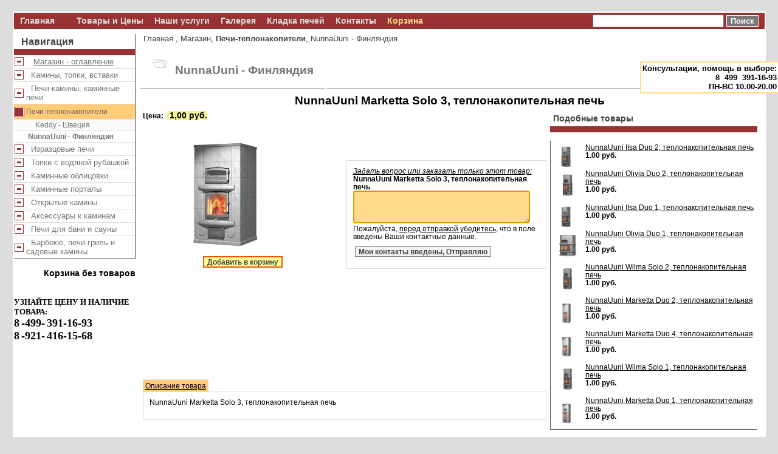

--- FILE ---
content_type: text/html; charset=windows-1251
request_url: http://o4ag.ru/goods.art_nunnauuni-marketta-solo-3_319.314.314.1.htm
body_size: 6397
content:
 
<!DOCTYPE html PUBLIC "-//W3C//DTD XHTML 1.0 Transitional//EN"
"http://www.w3.org/TR/xhtml1/DTD/xhtml1-transitional.dtd">
<html xmlns="http://www.w3.org/1999/xhtml" xml:lang="ru" lang="ru">
<!-- today 23 Jan 2026, 03:12:35 -->
<head>

<title>. NunnaUuni Marketta Solo 3, теплонакопительная печь</title>

<meta http-equiv="Content-Type" content="text/html; charset=windows-1251">
<meta name="content-language" content="ru">
<meta name="keywords" content="NunnaUuni Marketta Solo 3, теплонакопительная печь">
<meta name="description" content="Магазин, Печи-теплонакопители, NunnaUuni - Финляндия, NunnaUuni Marketta Solo 3, теплонакопительная печь, Цена: 1,00 руб.">
<meta name="revisit" content="15 days">
<meta name="classification" content="камины, топки, печи, барбекю, каминные аксессуары">
<link href="templates/main/css_black/style.css" rel="stylesheet" type="text/css">
<link rel="shortcut icon" href="http://www.o4ag.ru/favicon.ico" type="image/ico">
<script src="templates/main/js/dynapi.js" type="text/javascript"></script>
<script src="templates/main/js/func.js" type="text/javascript"></script>


<!--Счетчики-->
<!--begin of Rambler's Top100 code -->
<a href="http://top100.rambler.ru/top100/">
<img src="http://counter.rambler.ru/top100.cnt?960627" alt="" width=1 height=1 border=0></a>
<!--end of Top100 code-->

<!--Rating@Mail.ru COUNTER-->
<img height=1 width=1
src="http://de.cf.b0.a1.top.list.ru/counter?id=1113754"/>
<!--/COUNTER-->

<!-- Yandex.Metrika counter -->
<script type="text/javascript">
    (function (d, w, c) {
        (w[c] = w[c] || []).push(function() {
            try {
                w.yaCounter19922326 = new Ya.Metrika({
                    id:19922326,
                    clickmap:true,
                    trackLinks:true,
                    accurateTrackBounce:true,
                    webvisor:true
                });
            } catch(e) { }
        });

        var n = d.getElementsByTagName("script")[0],
            s = d.createElement("script"),
            f = function () { n.parentNode.insertBefore(s, n); };
        s.type = "text/javascript";
        s.async = true;
        s.src = "https://mc.yandex.ru/metrika/watch.js";

        if (w.opera == "[object Opera]") {
            d.addEventListener("DOMContentLoaded", f, false);
        } else { f(); }
    })(document, window, "yandex_metrika_callbacks");
</script>
<noscript><div><img src="https://mc.yandex.ru/watch/19922326" style="position:absolute; left:-9999px;" alt="" /></div></noscript>
<!-- /Yandex.Metrika counter -->
</head> 
<body>


<table width="97%" border="0" align="center" cellpadding="0" cellspacing="0" class="mainbody">
<tr>
<td>


	<table width="100%" border="0" cellspacing="0" cellpadding="0">
      <tr>
        <td class="topnavtd"><table border="0" cellpadding="0" cellpadding="0"><tr>
<td>	<span class="speedbar">&nbsp;&nbsp;<a title="Главная" class="speedbar"  target="_self"  href="http://o4ag.ru/" >Главная</a>&nbsp;&nbsp;</span></td><td>	<span class="speedbar">&nbsp;&nbsp;<a title="" class="speedbar"  target="_self"  href="" ></a>&nbsp;&nbsp;</span></td><td>	<span class="speedbar">&nbsp;&nbsp;<a title="Товары и Цены" class="speedbar"  target="_self"  href="shop.htm" >Товары и Цены</a>&nbsp;&nbsp;</span></td><td>	<span class="speedbar">&nbsp;&nbsp;<a title="Наши услуги" class="speedbar"  target="_self"  href="service.htm" >Наши услуги</a>&nbsp;&nbsp;</span></td><td>	<span class="speedbar">&nbsp;&nbsp;<a title="Галерея" class="speedbar"  target="_self"  href="gallery_1.htm" >Галерея</a>&nbsp;&nbsp;</span></td><td>	<span class="speedbar">&nbsp;&nbsp;<a title="Кладка печей" class="speedbar"  target="_self"  href="static_pechnik.htm" >Кладка печей</a>&nbsp;&nbsp;</span></td><td>	<span class="speedbar">&nbsp;&nbsp;<a title="Контакты" class="speedbar"  target="_self"  href="info.htm" >Контакты</a>&nbsp;&nbsp;</span></td><td>	<span class="speedbar">&nbsp;&nbsp;<a title="Корзина" class="speedbar"  target="_self"  href="korzina.htm"  style="color:#fd8;">Корзина</a></span></td>
</tr></table></td>
        <td class="topnavtd"><div align="right" style="padding-right:10px;"><form action="index.php" method="get" enctype="multipart/form-data" name="xs">
<input name="pattern" type="text" value="" size="25" />
<input size="20" class="button" type="submit" value="Поиск" />
<input name="p" type="hidden"  value="shop" />
<input name="area" type="hidden"  value="1" />
<input name="action" type="hidden" value="xsearch" />
</form></div></td>
      </tr>
    </table>


<table width="100%" border="0" cellspacing="0" cellpadding="0">
  <tr>
<td valign="top" id="leftnavi"> <table width="100%" border="0" cellpadding="0" cellspacing="0" class="border_navi_r">
<tr>
<td class="navigation_box">
Навигация
</td>
</tr>
<tr>
<td style="padding:0px"><!-- class="navigation_box_bg" -->

<div><a href="shop.htm" class="shopnavi_first">&nbsp;&nbsp;&nbsp;<u>Магазин - оглавление</u></a></div>

<div><a class="shopnavi_first" href="shop.razdel_24.0.24.1.htm">
&nbsp; Камины, топки, вставки</a></div>
<div style="display:none">
<a class="shopnavi_second"  href="shop.razdel_26.24.24.1.htm">
&nbsp;&nbsp;&nbsp;&nbsp;Jotul - Норвегия
</a>
</div>
 <div style="display:none">
<a class="shopnavi_second"  href="shop.razdel_263.24.24.1.htm">
&nbsp;&nbsp;&nbsp;&nbsp;Nordpeis - Норвегия
</a>
</div>
 <div style="display:none">
<a class="shopnavi_second"  href="shop.razdel_94.24.24.1.htm">
&nbsp;&nbsp;&nbsp;&nbsp;Piazzetta - Италия
</a>
</div>
 <div style="display:none">
<a class="shopnavi_second"  href="shop.razdel_228.24.24.1.htm">
&nbsp;&nbsp;&nbsp;&nbsp;Seguin - Франция
</a>
</div>
 <div style="display:none">
<a class="shopnavi_second"  href="shop.razdel_231.24.24.1.htm">
&nbsp;&nbsp;&nbsp;&nbsp;Supra - Франция
</a>
</div>
 <div style="display:none">
<a class="shopnavi_second"  href="shop.razdel_27.24.24.1.htm">
&nbsp;&nbsp;&nbsp;&nbsp;Ferlux - Испания
</a>
</div>
 <div style="display:none">
<a class="shopnavi_second"  href="shop.razdel_43.24.24.1.htm">
&nbsp;&nbsp;&nbsp;&nbsp;Keddy - Швеция
</a>
</div>
 <div style="display:none">
<a class="shopnavi_second"  href="shop.razdel_309.24.24.1.htm">
&nbsp;&nbsp;&nbsp;&nbsp;Tarnava - Польша
</a>
</div>
 <div style="display:none">
<a class="shopnavi_second"  href="shop.razdel_220.24.24.1.htm">
&nbsp;&nbsp;&nbsp;&nbsp;ABX - Чехия
</a>
</div>
 <div style="display:none">
<a class="shopnavi_second"  href="shop.razdel_230.24.24.1.htm">
&nbsp;&nbsp;&nbsp;&nbsp;Invicta - Франция
</a>
</div>
 <div style="display:none">
<a class="shopnavi_second"  href="shop.razdel_232.24.24.1.htm">
&nbsp;&nbsp;&nbsp;&nbsp;Laudel - Франция
</a>
</div>
 <div style="display:none">
<a class="shopnavi_second"  href="shop.razdel_308.24.24.1.htm">
&nbsp;&nbsp;&nbsp;&nbsp;Kratki - Польша
</a>
</div>
 <div style="display:none">
<a class="shopnavi_second"  href="shop.razdel_296.24.24.1.htm">
&nbsp;&nbsp;&nbsp;&nbsp;Chazelles - Франция
</a>
</div>
 <div style="display:none">
<a class="shopnavi_second"  href="shop.razdel_328.24.24.1.htm">
&nbsp;&nbsp;&nbsp;&nbsp;Richard Ledroff - Франция
</a>
</div>
 <div style="display:none">
<a class="shopnavi_second"  href="shop.razdel_334.24.24.1.htm">
&nbsp;&nbsp;&nbsp;&nbsp;Hark - Германия
</a>
</div>
 <div style="display:none">
<a class="shopnavi_second"  href="shop.razdel_301.24.24.1.htm">
&nbsp;&nbsp;&nbsp;&nbsp;Ecokamin - Россия
</a>
</div>
 <div><a class="shopnavi_first" href="shop.razdel_1.0.1.1.htm">
&nbsp; Печи-камины, каминные печи</a></div>
<div style="display:none">
<a class="shopnavi_second"  href="shop.razdel_2.1.1.1.htm">
&nbsp;&nbsp;&nbsp;&nbsp;Jotul classic - Норвегия
</a>
</div>
 <div style="display:none">
<a class="shopnavi_second"  href="shop.razdel_325.1.1.1.htm">
&nbsp;&nbsp;&nbsp;&nbsp;Jotul modern - Норвегия
</a>
</div>
 <div style="display:none">
<a class="shopnavi_second"  href="shop.razdel_294.1.1.1.htm">
&nbsp;&nbsp;&nbsp;&nbsp;Nordica - Италия
</a>
</div>
 <div style="display:none">
<a class="shopnavi_second"  href="shop.razdel_249.1.1.1.htm">
&nbsp;&nbsp;&nbsp;&nbsp;Vermont - Канада
</a>
</div>
 <div style="display:none">
<a class="shopnavi_second"  href="shop.razdel_313.1.1.1.htm">
&nbsp;&nbsp;&nbsp;&nbsp;Keddy - Швеция
</a>
</div>
 <div style="display:none">
<a class="shopnavi_second"  href="shop.razdel_214.1.1.1.htm">
&nbsp;&nbsp;&nbsp;&nbsp;ABX - Чехия
</a>
</div>
 <div style="display:none">
<a class="shopnavi_second"  href="shop.razdel_3.1.1.1.htm">
&nbsp;&nbsp;&nbsp;&nbsp;Invicta - Франция
</a>
</div>
 <div style="display:none">
<a class="shopnavi_second"  href="shop.razdel_324.1.1.1.htm">
&nbsp;&nbsp;&nbsp;&nbsp;Lincar - Италия
</a>
</div>
 <div style="display:none">
<a class="shopnavi_second"  href="shop.razdel_176.1.1.1.htm">
&nbsp;&nbsp;&nbsp;&nbsp;Fireplace - Германия
</a>
</div>
 <div style="display:none">
<a class="shopnavi_second"  href="shop.razdel_267.1.1.1.htm">
&nbsp;&nbsp;&nbsp;&nbsp;Romotop - Чехия
</a>
</div>
 <div style="display:none">
<a class="shopnavi_second"  href="shop.razdel_268.1.1.1.htm">
&nbsp;&nbsp;&nbsp;&nbsp;Storch - Германия
</a>
</div>
 <div style="display:none">
<a class="shopnavi_second"  href="shop.razdel_235.1.1.1.htm">
&nbsp;&nbsp;&nbsp;&nbsp;Kratki - Польша
</a>
</div>
 <div style="display:none">
<a class="shopnavi_second"  href="shop.razdel_304.1.1.1.htm">
&nbsp;&nbsp;&nbsp;&nbsp;Kaw-Met - Польша
</a>
</div>
 <div style="display:none">
<a class="shopnavi_second"  href="shop.razdel_212.1.1.1.htm">
&nbsp;&nbsp;&nbsp;&nbsp;Thorma - Словакия
</a>
</div>
 <div style="display:none">
<a class="shopnavi_second"  href="shop.razdel_264.1.1.1.htm">
&nbsp;&nbsp;&nbsp;&nbsp;Termovision antik -  Франция
</a>
</div>
 <div style="display:none">
<a class="shopnavi_second"  href="shop.razdel_305.1.1.1.htm">
&nbsp;&nbsp;&nbsp;&nbsp;Efel - Бельгия
</a>
</div>
 <div style="display:none">
<a class="shopnavi_second"  href="shop.razdel_306.1.1.1.htm">
&nbsp;&nbsp;&nbsp;&nbsp;Termovision -  Франция
</a>
</div>
 <div style="display:none">
<a class="shopnavi_second"  href="shop.razdel_300.1.1.1.htm">
&nbsp;&nbsp;&nbsp;&nbsp;Warm Stone - Россия
</a>
</div>
 <div style="display:none">
<a class="shopnavi_second"  href="shop.razdel_330.1.1.1.htm">
&nbsp;&nbsp;&nbsp;&nbsp;Richard Ledroff - Франция
</a>
</div>
 <div style="display:none">
<a class="shopnavi_second"  href="shop.razdel_331.1.1.1.htm">
&nbsp;&nbsp;&nbsp;&nbsp;Hein - Чехия
</a>
</div>
 <div style="display:none">
<a class="shopnavi_second"  href="shop.razdel_332.1.1.1.htm">
&nbsp;&nbsp;&nbsp;&nbsp;Hark - Германия
</a>
</div>
 <div style="display:none">
<a class="shopnavi_second"  href="shop.razdel_320.1.1.1.htm">
&nbsp;&nbsp;&nbsp;&nbsp;Экокамин - Россия
</a>
</div>
 <div><a class="shopnavi_first_active" href="shop.razdel_314.0.314.1.htm">
&nbsp; Печи-теплонакопители</a></div>
<div style="display:">
<a class="shopnavi_second"  href="shop.razdel_315.314.314.1.htm">
&nbsp;&nbsp;&nbsp;&nbsp;Keddy - Швеция
</a>
</div>
 <div style="display:">
<a class="shopnavi_second_active"  href="shop.razdel_319.314.314.1.htm">
NunnaUuni - Финляндия
</a>
</div>
 <div><a class="shopnavi_first" href="shop.razdel_210.0.210.1.htm">
&nbsp; Изразцовые печи</a></div>
<div style="display:none">
<a class="shopnavi_second"  href="shop.razdel_211.210.210.1.htm">
&nbsp;&nbsp;&nbsp;&nbsp;ABX - Чехия
</a>
</div>
 <div style="display:none">
<a class="shopnavi_second"  href="shop.razdel_340.210.210.1.htm">
&nbsp;&nbsp;&nbsp;&nbsp;Nordica - Италия
</a>
</div>
 <div><a class="shopnavi_first" href="shop.razdel_351.0.351.1.htm">
&nbsp; Топки с водяной рубашкой</a></div>
<div style="display:none">
<a class="shopnavi_second"  href="shop.razdel_352.351.351.1.htm">
&nbsp;&nbsp;&nbsp;&nbsp;Kratki - Польша
</a>
</div>
 <div><a class="shopnavi_first" href="shop.razdel_71.0.71.1.htm">
&nbsp; Каминные облицовки</a></div>
<div style="display:none">
<a class="shopnavi_second"  href="shop.razdel_285.71.71.1.htm">
&nbsp;&nbsp;&nbsp;&nbsp;ABX - Чехия
</a>
</div>
 <div style="display:none">
<a class="shopnavi_second"  href="shop.razdel_72.71.71.1.htm">
&nbsp;&nbsp;&nbsp;&nbsp;Bella Italia - Польша
</a>
</div>
 <div style="display:none">
<a class="shopnavi_second"  href="shop.razdel_134.71.71.1.htm">
&nbsp;&nbsp;&nbsp;&nbsp;Sunhill - Россия
</a>
</div>
 <div style="display:none">
<a class="shopnavi_second"  href="shop.razdel_106.71.71.1.htm">
&nbsp;&nbsp;&nbsp;&nbsp;Supra - Франция
</a>
</div>
 <div style="display:none">
<a class="shopnavi_second"  href="shop.razdel_265.71.71.1.htm">
&nbsp;&nbsp;&nbsp;&nbsp;Nordpeis - Норвегия
</a>
</div>
 <div style="display:none">
<a class="shopnavi_second"  href="shop.razdel_318.71.71.1.htm">
&nbsp;&nbsp;&nbsp;&nbsp;Kratki - Польша
</a>
</div>
 <div style="display:none">
<a class="shopnavi_second"  href="shop.razdel_101.71.71.1.htm">
&nbsp;&nbsp;&nbsp;&nbsp;Seguin - Франция
</a>
</div>
 <div style="display:none">
<a class="shopnavi_second"  href="shop.razdel_312.71.71.1.htm">
&nbsp;&nbsp;&nbsp;&nbsp;Piazzetta - Италия
</a>
</div>
 <div style="display:none">
<a class="shopnavi_second"  href="shop.razdel_329.71.71.1.htm">
&nbsp;&nbsp;&nbsp;&nbsp;Richard Ledroff - Франция
</a>
</div>
 <div><a class="shopnavi_first" href="shop.razdel_75.0.75.1.htm">
&nbsp; Каминные порталы</a></div>
<div style="display:none">
<a class="shopnavi_second"  href="shop.razdel_137.75.75.1.htm">
&nbsp;&nbsp;&nbsp;&nbsp;Sunhill - Россия
</a>
</div>
 <div style="display:none">
<a class="shopnavi_second"  href="shop.razdel_79.75.75.1.htm">
&nbsp;&nbsp;&nbsp;&nbsp;Bella Italia - Италия
</a>
</div>
 <div style="display:none">
<a class="shopnavi_second"  href="shop.razdel_88.75.75.1.htm">
&nbsp;&nbsp;&nbsp;&nbsp;Carmona - Испания
</a>
</div>
 <div style="display:none">
<a class="shopnavi_second"  href="shop.razdel_84.75.75.1.htm">
&nbsp;&nbsp;&nbsp;&nbsp;Arriaga - Испания
</a>
</div>
 <div><a class="shopnavi_first" href="shop.razdel_80.0.80.1.htm">
&nbsp; Открытые камины</a></div>
<div style="display:none">
<a class="shopnavi_second"  href="shop.razdel_85.80.80.1.htm">
&nbsp;&nbsp;&nbsp;&nbsp;Stovax - Англия
</a>
</div>
 <div style="display:none">
<a class="shopnavi_second"  href="shop.razdel_278.85.80.1.htm">
&nbsp;&nbsp;&nbsp;&nbsp;&nbsp;&nbsp;&nbsp;&nbsp;Камины Stovax
</a>
</div>
 <div style="display:none">
<a class="shopnavi_second"  href="shop.razdel_269.278.80.1.htm">
&nbsp;&nbsp;&nbsp;&nbsp;&nbsp;&nbsp;&nbsp;&nbsp;&nbsp;&nbsp;&nbsp;&nbsp;Adelaide
</a>
</div>
 <div style="display:none">
<a class="shopnavi_second"  href="shop.razdel_270.278.80.1.htm">
&nbsp;&nbsp;&nbsp;&nbsp;&nbsp;&nbsp;&nbsp;&nbsp;&nbsp;&nbsp;&nbsp;&nbsp;Arched
</a>
</div>
 <div style="display:none">
<a class="shopnavi_second"  href="shop.razdel_271.278.80.1.htm">
&nbsp;&nbsp;&nbsp;&nbsp;&nbsp;&nbsp;&nbsp;&nbsp;&nbsp;&nbsp;&nbsp;&nbsp;Art Nouveau
</a>
</div>
 <div style="display:none">
<a class="shopnavi_second"  href="shop.razdel_272.278.80.1.htm">
&nbsp;&nbsp;&nbsp;&nbsp;&nbsp;&nbsp;&nbsp;&nbsp;&nbsp;&nbsp;&nbsp;&nbsp;Combination
</a>
</div>
 <div style="display:none">
<a class="shopnavi_second"  href="shop.razdel_273.278.80.1.htm">
&nbsp;&nbsp;&nbsp;&nbsp;&nbsp;&nbsp;&nbsp;&nbsp;&nbsp;&nbsp;&nbsp;&nbsp;Horseshoe
</a>
</div>
 <div style="display:none">
<a class="shopnavi_second"  href="shop.razdel_274.278.80.1.htm">
&nbsp;&nbsp;&nbsp;&nbsp;&nbsp;&nbsp;&nbsp;&nbsp;&nbsp;&nbsp;&nbsp;&nbsp;Kensington
</a>
</div>
 <div style="display:none">
<a class="shopnavi_second"  href="shop.razdel_275.278.80.1.htm">
&nbsp;&nbsp;&nbsp;&nbsp;&nbsp;&nbsp;&nbsp;&nbsp;&nbsp;&nbsp;&nbsp;&nbsp;Regency Hob Grate
</a>
</div>
 <div style="display:none">
<a class="shopnavi_second"  href="shop.razdel_276.278.80.1.htm">
&nbsp;&nbsp;&nbsp;&nbsp;&nbsp;&nbsp;&nbsp;&nbsp;&nbsp;&nbsp;&nbsp;&nbsp;Victorian
</a>
</div>
 <div style="display:none">
<a class="shopnavi_second"  href="shop.razdel_277.278.80.1.htm">
&nbsp;&nbsp;&nbsp;&nbsp;&nbsp;&nbsp;&nbsp;&nbsp;&nbsp;&nbsp;&nbsp;&nbsp;Poppy and Wheatsheaf
</a>
</div>
 <div style="display:none">
<a class="shopnavi_second"  href="shop.razdel_279.85.80.1.htm">
&nbsp;&nbsp;&nbsp;&nbsp;&nbsp;&nbsp;&nbsp;&nbsp;Порталы Stovax
</a>
</div>
 <div style="display:none">
<a class="shopnavi_second"  href="shop.razdel_280.85.80.1.htm">
&nbsp;&nbsp;&nbsp;&nbsp;&nbsp;&nbsp;&nbsp;&nbsp;Плитка Stovax
</a>
</div>
 <div><a class="shopnavi_first" href="shop.razdel_35.0.35.1.htm">
&nbsp; Аксессуары к каминам</a></div>
<div style="display:none">
<a class="shopnavi_second"  href="shop.razdel_166.35.35.1.htm">
&nbsp;&nbsp;&nbsp;&nbsp;ДиС - Россия
</a>
</div>
 <div><a class="shopnavi_first" href="shop.razdel_218.0.218.1.htm">
&nbsp; Печи для бани и сауны</a></div>
<div style="display:none">
<a class="shopnavi_second"  href="shop.razdel_256.218.218.1.htm">
&nbsp;&nbsp;&nbsp;&nbsp;Везувий - Россия
</a>
</div>
 <div style="display:none">
<a class="shopnavi_second"  href="shop.razdel_219.218.218.1.htm">
&nbsp;&nbsp;&nbsp;&nbsp;Термофор - Россия
</a>
</div>
 <div style="display:none">
<a class="shopnavi_second"  href="shop.razdel_111.218.218.1.htm">
&nbsp;&nbsp;&nbsp;&nbsp;Kastor - Финляндия
</a>
</div>
 <div style="display:none">
<a class="shopnavi_second"  href="shop.razdel_233.218.218.1.htm">
&nbsp;&nbsp;&nbsp;&nbsp;Harvia - Финляндия
</a>
</div>
 <div><a class="shopnavi_first" href="shop.razdel_56.0.56.1.htm">
&nbsp; Барбекю, печи-гриль и садовые камины</a></div>
<div style="display:none">
<a class="shopnavi_second"  href="shop.razdel_323.56.56.1.htm">
&nbsp;&nbsp;&nbsp;&nbsp;Saunday - Португалия
</a>
</div>
 <div style="display:none">
<a class="shopnavi_second"  href="shop.razdel_108.56.56.1.htm">
&nbsp;&nbsp;&nbsp;&nbsp;Invicta - Франция
</a>
</div>
 <div style="display:none">
<a class="shopnavi_second"  href="shop.razdel_109.56.56.1.htm">
&nbsp;&nbsp;&nbsp;&nbsp;EdilKamin - Италия
</a>
</div>
 <div style="display:none">
<a class="shopnavi_second"  href="shop.razdel_236.56.56.1.htm">
&nbsp;&nbsp;&nbsp;&nbsp;Везувий - Россия
</a>
</div>
 
</td>
</tr>
</table><br />


<noindex>
<table width="100%" border="0" cellspacing="0" cellpadding="0"><tr><td align="right"><span style="text-align:left"><b>Корзина без товаров</b></span><div style="position:fixed; top:14%; right:0%; background:#fff; padding:2px; border:2px solid #fd8; border-right:0px solid #fff; z-index:90"><b>Консультации, помощь в выборе:<br />
<span style="font-size:em;">8</span> 
<span style="font-size:em;">499</span> 
<span style="font-size:em;">391-16-93</span>
<br />ПН-ВС 10.00-20.00<b/></div></td></tr></table>
</noindex><br />
<div><div style="font-family: verdana;"><b><br>УЗНАЙТЕ ЦЕНУ И НАЛИЧИЕ ТОВАРА:<br>
<span style="font-size:1.4em;">8</span>
<span style="font-size:1.4em;">-499-</span>
<span style="font-size:1.4em;">391-16-93</span>
<br>
<span style="font-size:1.4em;">8</span>
<span style="font-size:1.4em;">-921-</span>
<span style="font-size:1.4em;">416-15-68</span>
</b></div><br />


<br />
<br />


</td>
<td valign="top" id="content">
<div class="box_outer">
<div class="box_outerhead">&nbsp;&nbsp;<a class="boxnavi" href="index.php?area=1">Главная</a> ,  <a class="boxnavi" href="shop.htm">Магазин</a>, <a title='Печи-теплонакопители' class='boxnavi' href='shop.razdel_314.1.0-.htm'><b>Печи-теплонакопители</b></a>, <a title='NunnaUuni - Финляндия' class='boxnavi' href='shop.razdel_shop_319.1.314.314.htm'>NunnaUuni - Финляндия</a></div>
<!-- UEBERSICHT ANZEIGEN // --><table border="0" cellpadding="5" width="100%"><tr><td valign="top" style="border-bottom:1px solid #aaa;" width="30%"><img src="templates/main/img/shop/folder.gif" alt=""  align="left" hspace="10" NunnaUuni - Финляндия /><a class="categtitle_b" title="NunnaUuni - Финляндия" href="shop.razdel_319.314.314.1.htm"> <b><h1 id="gtb">NunnaUuni - Финляндия</h1></b></a></td><td style="border-bottom:1px solid #aaa;"></td></tr></div></table> <!-- <div class="product_detail_left"> --><table width="100%" border="0" cellpadding="3" cellspacing="1" class="box_inner"><tr><td><table width="100%" border="0" cellspacing="0" cellpadding="3"><tr><td colspan="3" align="center"><h2 style="font-size:1.5em">NunnaUuni Marketta Solo 3, теплонакопительная печь</h2></td></tr><tr><td valign="top" width="33%"><strong><span>Цена:&nbsp;<!-- <noindex> (вкл. НДС)(без <a href="/dostavka.htm" target="_new">стоимости доставки</a>)</noindex> -->&nbsp;</span><span class="shop_product_price_big">&nbsp;1,00&nbsp;руб.</span></strong><a href="javascript:popex('index.php?p=shopimage&do=shopimage&image=nunnauuni_marketta_solo_3.jpg&w=480&h=338','','338','480','0','1','1','0');"><img border="0" src="uploads/shop/icons/nunnauuni_marketta_solo_3.jpg" style="padding-right:5px" alt="NunnaUuni Marketta Solo 3, теплонакопительная печь" width="300"  alt="посмотреть каритнку"/></a><p><!-- BUTTONS --><div class="product_detail_orderbuttons" align="center"><a href="javascript:document.forms['nunnauuni-marketta-solo-3'].submit()" onmouseover="self.status=''; return true;" title="Добавить в корзину" class="link_button_add">Добавить в корзину</a> <br><br><br><br><!--<a class="tooltip"><u><b>Наведите курсор и узнайте как легко сделать заявку</b></u> 
<span>Правее есть жёлтое поле, через которое Вы можете отправить нам свои контактные данные, чтобы мы сами связались с Вами.
</span><br />
</a>-->
</div></td><td valign="top" width="33%"><table width="100%" border="0" cellspacing="0" cellpadding="0"><tr><td><div class="title_big"></div></td><td align="right"></td></tr></table><p><em><!-- - Высота, мм<br />- Ширина, мм<br />- Глубина, мм<br />- Вес, кг<br />- Дымоход, мм<br />- Мощность, кВт<br />- На площадь кв.м.--></em><br /><br /> <br><br><div style="clear:both"></div><div style="padding: 10px; border: 1px solid #ddd;"><form name="backcontact" method="post" action="index.php?area=1&p=static&page=backcontact&bc=send" target="_blank"><u><em>Задать вопрос или заказать только этот товар:</em></u><br /> <strong>NunnaUuni Marketta Solo 3, теплонакопительная печь</strong>.<br /><textarea name="mailphone" cols="30" rows="3" class="backcontact"></textarea><SCRIPT LANGUAGE="JavaScript">document.forms.backcontact.mailphone.focus(); // установка курсора в поле быстрой отправки</SCRIPT><noindex><br />Пожалуйста, <u>перед отправкой убедитесь</u>, что в поле введены Ваши контактные данные.</noindex><input name="etottovar" type="hidden" value="NunnaUuni Marketta Solo 3, теплонакопительная печь, по цене - 1,00 руб." /><input name="icon" type="hidden" value="nunnauuni_marketta_solo_3.jpg" /><p><noindex><a href="javascript:document.forms['backcontact'].submit()" onmouseover="self.status=''; return true;" title="Свяжитесь со мной" class="link_button">Мои контакты введены, Отправляю</a></noindex></form></div> </td><td valign="top" rowspan="2"><div class="box_innerhead">Подобные товары</div><br /><table class="border_navi_l"><tr> <td width="*"><a href="javascript:void(0)" onclick="window.open('uploads/shop/icons/nunnauuni_iisa_duo_2.jpg','','height=400,width=400,toolbars=no,scrollbars=no, left=200, top=200');"><img src="uploads/shop/icons/nunnauuni_iisa_duo_2.jpg" border="0" width="40" height="40" alt="NunnaUuni IIsa Duo 2, теплонакопительная печь" hspace="5" /></a></td><td width="*"><a class="light" href="goods.art_nunnauuni-iisa-duo-2_319.314.314.1.htm">NunnaUuni IIsa Duo 2, теплонакопительная печь</a><br><b>1.00&nbsp;руб.</b><p /></td> </tr><tr><td width="*"><a href="javascript:void(0)" onclick="window.open('uploads/shop/icons/nunnauuni_olivia_duo_2.jpg','','height=400,width=400,toolbars=no,scrollbars=no, left=200, top=200');"><img src="uploads/shop/icons/nunnauuni_olivia_duo_2.jpg" border="0" width="40" height="40" alt="NunnaUuni Olivia Duo 2, теплонакопительная печь" hspace="5" /></a></td><td width="*"><a class="light" href="goods.art_nunnauuni-olivia-duo-2_319.314.314.1.htm">NunnaUuni Olivia Duo 2, теплонакопительная печь</a><br><b>1.00&nbsp;руб.</b><p /></td> </tr><tr><td width="*"><a href="javascript:void(0)" onclick="window.open('uploads/shop/icons/nunnauuni_iisa_duo_1.jpg','','height=400,width=400,toolbars=no,scrollbars=no, left=200, top=200');"><img src="uploads/shop/icons/nunnauuni_iisa_duo_1.jpg" border="0" width="40" height="40" alt="NunnaUuni IIsa Duo 1, теплонакопительная печь" hspace="5" /></a></td><td width="*"><a class="light" href="goods.art_nunnauuni-iisa-duo-1_319.314.314.1.htm">NunnaUuni IIsa Duo 1, теплонакопительная печь</a><br><b>1.00&nbsp;руб.</b><p /></td> </tr><tr><td width="*"><a href="javascript:void(0)" onclick="window.open('uploads/shop/icons/nunnauuni_olivia_duo_1.jpg','','height=400,width=400,toolbars=no,scrollbars=no, left=200, top=200');"><img src="uploads/shop/icons/nunnauuni_olivia_duo_1.jpg" border="0" width="40" height="40" alt="NunnaUuni Olivia Duo 1, теплонакопительная печь" hspace="5" /></a></td><td width="*"><a class="light" href="goods.art_nunnauuni-olivia-duo-1_319.314.314.1.htm">NunnaUuni Olivia Duo 1, теплонакопительная печь</a><br><b>1.00&nbsp;руб.</b><p /></td> </tr><tr><td width="*"><a href="javascript:void(0)" onclick="window.open('uploads/shop/icons/nunnauuni_wilma_solo_2.jpg','','height=400,width=400,toolbars=no,scrollbars=no, left=200, top=200');"><img src="uploads/shop/icons/nunnauuni_wilma_solo_2.jpg" border="0" width="40" height="40" alt="NunnaUuni Wilma Solo 2, теплонакопительная печь" hspace="5" /></a></td><td width="*"><a class="light" href="goods.art_nunnauuni-wilma-solo-2_319.314.314.1.htm">NunnaUuni Wilma Solo 2, теплонакопительная печь</a><br><b>1.00&nbsp;руб.</b><p /></td> </tr><tr><td width="*"><a href="javascript:void(0)" onclick="window.open('uploads/shop/icons/nunnauuni_marketta_duo_2.jpg','','height=400,width=400,toolbars=no,scrollbars=no, left=200, top=200');"><img src="uploads/shop/icons/nunnauuni_marketta_duo_2.jpg" border="0" width="40" height="40" alt="NunnaUuni Marketta Duo 2, теплонакопительная печь" hspace="5" /></a></td><td width="*"><a class="light" href="goods.art_nunnauuni-marketta-duo-2_319.314.314.1.htm">NunnaUuni Marketta Duo 2, теплонакопительная печь</a><br><b>1.00&nbsp;руб.</b><p /></td> </tr><tr><td width="*"><a href="javascript:void(0)" onclick="window.open('uploads/shop/icons/nunnauuni_marketta_duo_4.jpg','','height=400,width=400,toolbars=no,scrollbars=no, left=200, top=200');"><img src="uploads/shop/icons/nunnauuni_marketta_duo_4.jpg" border="0" width="40" height="40" alt="NunnaUuni Marketta Duo 4, теплонакопительная печь" hspace="5" /></a></td><td width="*"><a class="light" href="goods.art_nunnauuni-marketta-duo-4_319.314.314.1.htm">NunnaUuni Marketta Duo 4, теплонакопительная печь</a><br><b>1.00&nbsp;руб.</b><p /></td> </tr><tr><td width="*"><a href="javascript:void(0)" onclick="window.open('uploads/shop/icons/nunnauuni_wilma_solo_1.jpg','','height=400,width=400,toolbars=no,scrollbars=no, left=200, top=200');"><img src="uploads/shop/icons/nunnauuni_wilma_solo_1.jpg" border="0" width="40" height="40" alt="NunnaUuni Wilma Solo 1, теплонакопительная печь" hspace="5" /></a></td><td width="*"><a class="light" href="goods.art_nunnauuni-wilma-solo-1_319.314.314.1.htm">NunnaUuni Wilma Solo 1, теплонакопительная печь</a><br><b>1.00&nbsp;руб.</b><p /></td> </tr><tr><td width="*"><a href="javascript:void(0)" onclick="window.open('uploads/shop/icons/nunnauuni_marketta_duo_1.jpg','','height=400,width=400,toolbars=no,scrollbars=no, left=200, top=200');"><img src="uploads/shop/icons/nunnauuni_marketta_duo_1.jpg" border="0" width="40" height="40" alt="NunnaUuni Marketta Duo 1, теплонакопительная печь" hspace="5" /></a></td><td width="*"><a class="light" href="goods.art_nunnauuni-marketta-duo-1_319.314.314.1.htm">NunnaUuni Marketta Duo 1, теплонакопительная печь</a><br><b>1.00&nbsp;руб.</b><p /></td></tr></table></td><tr><td colspan="2"><div class="productdetail_active"><a class="light" href="goods.art_nunnauuni-marketta-solo-3_319.314.314.1_detail.htm">Описание товара</a></div><div style="clear:both"></div><div style="padding:10px; border:1px solid #ddd"> NunnaUuni Marketta Solo 3, теплонакопительная печь<p /></td></tr></table><br /></div><br /><form name="nunnauuni-marketta-solo-3" method="post" action="index.php?p=shop&amp;action=showbasket&amp;sub=tobasket&amp;fid=nunnauuni-marketta-solo-3&amp;area=1"><input type="hidden" name="product_url" value="http://o4ag.ruo4ag.ru/goods.art_nunnauuni-marketta-solo-3_319.314.314.1.htm?p=shop&amp;show=showdetail&amp;fid=nunnauuni-marketta-solo-3&amp;categ=319&amp;parent=314&amp;navop=314&amp;area=1" /><br /><!-- COUNT --><div class="product_detail_dropdown"> <span>Количество</span><select name="amount" class="product_detail_dropdown_select"><option value="1">1 экз. &raquo; </option><option value="2">2 экз. &raquo; </option><option value="3">3 экз. &raquo; </option><option value="4">4 экз. &raquo; </option><option value="5">5 экз. &raquo; </option><option value="6">6 экз. &raquo; </option><option value="7">7 экз. &raquo; </option><option value="8">8 экз. &raquo; </option><option value="9">9 экз. &raquo; </option><option value="10">10 экз. &raquo; </option></select></div><div class="clear"></div><!-- BUTTONS --><input name="redir" type="hidden" value="http://o4ag.ruo4ag.ru/goods.art_nunnauuni-marketta-solo-3_319.314.314.1.htm?p=shop&amp;show=showdetail&amp;fid=nunnauuni-marketta-solo-3&amp;categ=319&amp;parent=314&amp;navop=314&amp;area=1" /><input name="ecirp" type="hidden" value="MS4wMA==" /></form><!-- </div> --></td></tr></table>
</div>
<div style="clear:both; position:relative"></div>
<br /> </td>
  </tr>
  <tr>
    <td colspan="3" valign="top" class="page_footer">

<table border="0" width="100%" style="font-size:0.8em;"><tr>
<td align="left"><strong><a href="http://o4ag.ru/shop.razdel_24.0.24.1.htm"  class="shop_head_ny">КАМИНЫ, ТОПКИ, ВСТАВКИ</a>
<a href="http://o4ag.ru/shop.razdel_71.0.71.1.htm"  class="shop_head_ny">КАМИННЫЕ ОБЛИЦОВКИ</a><br />
<a href="http://o4ag.ru/shop.razdel_56.0.56.1.htm"  class="shop_head_ny">БАРБЕКЮ, ПЕЧИ-ГРИЛЬ, САДОВЫЕ КАМИНЫ</a>
</strong></td>

<td>
<!-- knopki -->
<center>

</center>
</td>

<td align="right"><a href="http://www.o4ag.ru" target="_blank" class="shop_head_ny">Интернет-магазин каминов и аксессуаров Oчаг.ру - Москва</a><!-- | www.о4ag.ru | &copy; 2006-2026--><br><strong>Звоните не раздумывая: 8-926-411-08-03, 8-921-416-15-68</strong></td>
</tr></table>

		</td>
    </tr>
</table>
<!-- INHALT ENDE // -->

</td>
</tr>
</table>

<!-- Магазин, Печи-теплонакопители, NunnaUuni - Финляндия, NunnaUuni Marketta Solo 3, теплонакопительная печь -->
</body>
</html>

--- FILE ---
content_type: text/css
request_url: http://o4ag.ru/templates/main/css_black/style.css
body_size: 4252
content:
/*-----------          Black bordo              -----------*/

/* ----------  Weiter Stylesheets laden... ---------- */
/* ----------  Navigation ---------- */
@import url(style.navi.css);

/* ----------  Shop ---------- */
@import url(style.shop.css);

/* ----------  Forum ---------- */
@import url(style.forum.css);

/* ----------  Hide and Show ---------- */
@import url(hideshow.css);



/* ----------  Generelles HTML ---------- */
code                  {font-size:95%; font-family: courier, verdana, arial, helvetica, sans-serif; }
fieldset              {padding: 6px; margin: 6px; border:1px solid #ddd}
legend                {font-size:95%;  padding:4px; color:#777}
td,th,div,input,
textarea,
select,option         {font-size:95%; color: #000; font-family:   Arial, Verdana, Helvetica, sans-serif;}

option                {border:none}
textarea              {padding:2px}
form                  {display:inline; margin:0px;}
small                 {font-size:95%}
fieldset              {border-color:#ccc}
.that_style           {border:1px solid #dcdcdc; font-size:100%;}
.topic           	  {background:#transparent; border:1px solid #777;
					   text-align:right; valign:top; float:right;
					   padding:3px; font-size:90%;}
#topic_link		  {font-size:90%;}

.our_sites		  {text-align:justify; padding:5px;}

.t_s {}
a.t_s:link		  {color:#55f}
a.t_s:visited	  {color:#55f}
a.t_s:hover		  {color:#11c; text-decoration:underline;}

.t_s a:link		  {color:#55f}
.t_s a:visited	  {color:#55f}
.t_s a:hover	  {color:#11c; text-decoration:underline;}

.topseller		  {border-bottom:1px solid #ddd; padding-top:5px;}

.link_button {font-weight:bold; padding:1px 5px 1px 5px; border:1px solid #777;
				   background:#f3f3f3; margin:3px 3px 3px 3px; cursor: pointer;
				   color:#555; font-size:;}

a.link_button:visited {color:#555;}
a.link_button:hover {color:#e50; border:1px solid #e50; background:#fff;}

.link_button_add {font-weight:bold; padding:1px 5px 1px 5px; border:2px solid #e50;
				   background:#ff9; margin:3px 3px 3px 3px; cursor: pointer; color:#e50; font-size:;}

a.link_button_add:hover {color:#000; border:3px solid #e50; background:#bfb;}


/* ----------  Haupttabelle ---------- */
.mainbody             {background-color: #fff; padding:2px;  text-align:left;  }

/* ----------  Seitenhintergrund ---------- */
html body             {margin:1px; background:#ddd;}

/* ----------  Seitenkopf   ---------- */
.pageheader_l           {background:#444; 1url(../img/page/header_bg.gif);}
.pageheader_r           {height:130px}

/* ----------  linke & rechte Spalte ---------- */
#leftnavi             {width:200px; padding-top:8px}
#rightnavi            {width:180px; padding-top:8px}

/* ----------  mittige Spalte bzw. Inhalt ---------- */
#content              {padding:5px; padding-top:8px;}

/* ----------  Links ---------- */
a:link			      {color:#444; text-decoration:none; font-weight:;}
a:visited			  {color:#888; text-decoration:none; font-weight:;}
a:hover               {color:#E50; text-decoration:none; font-weight:;}

/* ----------  Links der Navigations-Boxen ---------- */
a.links_boxes:link,
a.links_boxes:visited {color: #777; text-decoration:none; padding-left:5px}
a.links_boxes:hover   {color: #EE5500; text-decoration:underline;}

a.light:link,
a.light:visited       {color: #000; text-decoration: underline; font-weight: normal;}
a.light:hover         {color: #777;text-decoration:none;font-weight: normal;}

/* ----------  Hauptkategorie-Link Downloads & Links ---------- */
a.categtitle_b:link,
a.categtitle_b:visited{color: #777; font-size:130%; font-weight:bold}
a.categtitle_b:hover  {color: #EE5500; font-size:130%; font-weight:bold}

/* ----------  Links unter Newstitel ---------- */
a.newsintro:link      {color: #000;font-weight:normal; text-decoration:none;}
a.newsintro:visited   {color: #000;font-weight:normal; text-decoration:none}
a.newsintro:hover     {color: #777;font-weight:normal; text-decoration:none}

/* ----------  Link News + Artikelarchiv ---------- */
a.ticker:link        {font-size:95%; font-weight:bold; line-height:22px}
a.ticker:visited     {font-size:95%; font-weight:bold; line-height:22px}
a.ticker:hover       {font-size:95%; font-weight:bold; line-height:22px}

/* ----------  Links der Speedbar- Navigation ---------- */
a.speedbar:link		 {font-weight:bold; color:#ddd;text-decoration:none}
a.speedbar:visited   {font-weight:bold; color:#ddd;text-decoration:none}
a.speedbar:hover     {font-weight:bold; color:#fff;text-decoration:underline}
 

/* ----------  Hauptьberschriften Boxen + Hintergrund ---------- */
.navigation_box       { height:25px; padding-left:12px;
						line-height:25px; font-weight:bold; color:#444; font-size:1.1em;
						border-bottom:10px solid #933;
						background:#fff; 1url(../img/page/box_innerhead.jpg)}

.advertisement_box	  { height:25px; padding-left:12px; color:#444; font-size:1.1em;
						line-height:25px; font-weight:bold;
						border-bottom:10px solid #933;
						background:#fff; 1url(../img/page/box_innerhead.jpg)}

/* ----------  Hintergrund Boxen ---------- */
.navigation_box_bg    {background:transparent; padding:5px; border: 1px solid #e6e6e6;}

#archivebox h1,h2     {display:inline; font-size:110%; font-weight: bold}

/* ----------  1. und 2. alternierende Zeilenfarbe ---------- */ 
.row_first            {background-color: #f0f0f0}
.row_second           {background-color: #f9f9f9}

/* ----------  Normale Boxen (Inhalte) ---------- */
.box_inner            {background-color:#fff;} 
.box_inner_body       {background-color:#fff;}

/* ----------  Formatierung Tabelle "Downloadpopup, Login, galeriebild, Inlineshot ---------- */ 
.outer_boxborder    {background-color: #fff; margin: 1px; padding: 1px;
					 border: 0px solid #e6e6e6; text-align:center;}

/* ----------  Box Kommentare News, Gдstebuch, usw ---------- */
.commentfield         {border:1px solid #ccc; color:#666; padding:10px; background-color:#fff; margin-bottom:3px}

/* ----------  Zellenauffьllung Inhaltboxen ---------- */
.box_padding          {padding:4px}

/* ----------  Titel Suchergebnisse ---------- */
.title_result_search  {font-size:110%; font-weight:bold}

/* ----------  Newstitel in Newsansicht ---------- */
.title_big            {font-size:150%; font-weight:bold; color:#777; padding-left:0px;}

/* ----------  Artikel-Text eigene Ansicht ---------- */
.article              {font-size:110%; text-align:justify;
					   padding-left:25px; padding-right:10px; padding-top:15px;}
.article a			  {color:#55f;}

#articlebox 		  {float:right; padding-left:10px; padding-bottom:3px;	width:20%; border:0px solid #ddd;}
/* ----------  Topnews / Topartikel Startseite ---------- */
.topnews              {border-bottom:1px solid #ddd; background-color:#fff;padding:5px; margin-top:5px}

/* ----------  Newsansicht wenn 1-Spaltig ---------- */
.content_left_one      {}

/* ----------  Obere Navigation ---------- */
.topnavtd              {background-color: #933; height:27px; _height:29px;}
.speedbar              {color:#fff}

/* ----------  Linien unter und oberhalb von Navigationen (News und Artikel ---------- */
.hrdiv                 {height:1px; background-color:#D7D7D7; margin-top:5px; margin-bottom:5px}

/* ----------  Trenner: Trennt einzelne Artikel in Archiven News & Artikel ---------- */
.news_spacer           {border-bottom:1px solid #fff;}

/* ----------  Mittige Bild - Ausrichtung ---------- */
.absmiddle             {vertical-align:middle}

/* ----------  Inlineshot ---------- */
.inlineshotbox         {margin-top:10px; margin-right:10px; float:left; border:1px solid #ddd; width:130px; padding:1px;}
.inlineshot_text       {background-color:#f1f1f1; padding:2px; color:#000;}

/* ----------  Normale Boxen Titel(Inhalte) ---------- */
.box_innerhead         {padding:5px; border-bottom: 10px solid #933; font-weight:bold; color:#444; font-size:1.1em;
						position:relative; background:#fff; 1url(../img/page/box_innerhead.jpg);}

/* ----------  Container Boxen (Beinhalten Normale Boxen) ---------- */
.box_outer             {background-color: #fff; padding-left:0px}
.box_outerhead         {background-color: #fff; padding-bottom: 15px; position:relative}

/* ----------  Boxen (Archiv- Auswahl in News & Artikelarchiv) ---------- */
.box_archive_selector  {}

/* ----------  0px Rahmen Style fьr IE (Checkboxen) ---------- */
.noborder              {border: 0px}

/* ----------  Schaltflдchen  ---------- */
.button,.button_bbodes {font-weight: bold;font-size:95%;color: #fff;background-color: #777;cursor: pointer; border: 1px solid #fff;}

/* ----------  Codeboxen fьr HTML und PHP ---------- */				
.divcode               {background-color:#fff;}

/* ----------  Fehlermeldungen ---------- */	
.errorfont             {color: red;  font-weight: normal;}

/* ----------  Seiten-Navigation 1,2,3 usw. ---------- */
.page_navi_div 				{width:100%; padding:3px; text-align:center}
a.page_navigation:link,
a.page_navigation:visited	{font-weight:normal;color:#000;background-color:transparent;
							border: 2px solid #ccc;	text-decoration: none;
							padding-bottom:1px;padding-left:4px;
							padding-right:4px;padding-top:1px}

a.page_navigation:hover,
a.page_navigation,.pnav		{font-weight:normal;color:#fff;background-color:#999;
							text-decoration: none; border: 2px solid #ededed;
							padding-bottom:1px;padding-left:4px;
							padding-right:4px;padding-top:1px;}

/* ----------  Spalte in Archiven zwischen 2 Artikeln (News + Artikel) ---------- */
.newsticker_header      {border:1px solid #ddd;background-color:#f8f8f8;padding:2px;text-align: right}

/* ----------  Datumformatierung (News + Artikel + PN) ---------- */
.time_ticker,.time      {font-weight:bold;}		

/* ----------  Kurzintro News, Einleitung Topnews, Untertitel Artikel  ---------- */
.text_ticker            {line-height:15px;font-weight: bold;}

/* ----------  Hervorhebung von Suchergebnissen ---------- */ 
.highlight              {font-weight:bold; background:#FC9;}

/* ----------  Tabellenrahmen Galeriebilder ---------- */ 
.gallery_box	        {padding:2px; margin:2px; border:0px solid #ddd; }
.gallery_nextthumb	    {float:left; width:10%; padding:2px; text-align:center}

/* ----------  Rahmen aktives & inaktives Bild / Galerie ---------- */ 
.active_image		    {border: 1px solid #000}
.inactive_image		    {border: 1px solid #ccc}

/* ----------  Text unter jedem Bild (Hits / Kommentare) ---------- */ 
.galimage_smalltext     {font-size:95%;color:#666}

/* ----------  Textformatierung F.A.Q ---------- */
.faqtext                {padding: 8px;}

/* ----------  Auswahlmenь "Hersteller" ---------- */
.selectfield            {background-color:#fff; border: 1px solid #C0C0C0; overflow:auto; height:100px; padding: 3px}

/* ----------  Punktlinie Artikel, Testinfos ---------- */
.infostretch		    {background-image: url(../img/page/infostretch.gif);}
.infostretch_back	    {background-color:#fff}
.infostretch_left	    {background-image: url(../img/page/infostretch.gif); float:left; width:60% ; text-align:left; background-position: 2px; overflow:hidden}
.infostretch_right      {background:url(../img/page/infostretch.gif)}

/* ----------  SeitefuЯ Copyrighthinweis ---------- */
.page_footer		    {padding:5px; background:#fd8; 1url(../img/page/box_innerhead.jpg); border-bottom: 10px solid #933}

a.calevent_extended:link,
a.calevent_extended:visited{text-decoration:underline;font-weight:normal;color:#777;}
a.calevent_extended:hover  {font-weight:normal;text-decoration:none;}

/* ----------  DIV CONTAINER AGB REGISTRIERUNG ---------- */
.agb_container_payment   {border:1px solid #DCDCDC;padding:2px;height:180px;overflow:auto;background-color:#fff}

/* ----------  DIV CONTAINER AGB REGISTRIERUNG WENN FEHLER ---------- */
.agb_container_payment_error{border:1px solid #DCDCDC;padding:2px;height:180px;overflow:auto;background-color:#fff}



/* ----------  Muss nicht editiert werden ---------- */
/* ----------  Setzt 'float' auf 0 ---------- */
.clear                 {clear:both}
.floatcontent          {border:1px dotted #DCDCFE; padding:3px; min-height:80px; /* ----------  FЬR IE: ---------- */ _height: 6em }



/* Kalender */
/* Kalender - Hintergrund */
.calendarBackground {background-color:#fff}

/* Kalender - Rahmen */
.calendarBorder     {background-color:#d1d1d1;padding:1px}

/* Select - Felder */
.calendarForms      {border: 1px solid #cccccc}

/* Titel des Kalenderereignis */
.calendarEventTitle {font-size:150%; font-weight:bold}

/* Alter eines Benutzers (Geburtstag) */
.calendarNorm       {font-weight:normal; font-size:95%}

/* Hintergrund Tage, die nicht zum Monat gehцren + linke Spalte (Wochenansicht) */
.calendarBlanc      {background-color:#f7f7f7}

/* Tabellenkopf Tage (kleine + groЯer Kalender) */
.calendarHeader     {background-color:#9696ff; color:#fff; font-weight:bold;padding:2px;text-align:center}
.calendarHeaderBig  {background-color:#9696ff; color:#fff; font-weight:bold;padding:8px;text-align:center}

/* Inaktive Kalendertage (kleine + groЯer Kalender) */
.calendar           {font-size:105%; color:#777; background-color:#eeeeee; font-weight:normal; padding:3px}
.calendarBig        {font-size:105%; color:#777; height:90px;background-color:#eeeeee;font-weight:bold; padding:3px}

/* Kalendertage, die nicht zum aktuellen Monat gehцren */
.calendarInactiveDay{color:#ccc;font-style:italic; font-size:90%;padding:4px}

/* Aktive Kalendertage heute (kleine + groЯer Kalender) eec00a */ 
.calendarToday      {background-color:#9696ff; color:#ffffff; font-weight:bold; padding:3px}
.calendarTodayBig   {height:90px;background-color:#fff;border: 1px solid #eec00a;font-weight:bold; font-size:120%;padding:4px}

/* Links Kalender - Ereignisse */
a.calendarEventLink:link,
a.calendarEventLink:visited {color:#777;text-decoration:underline;font-weight:normal;font-size:115%}
a.calendarEventLink:hover   {color:#777;text-decoration:none;font-weight:normal;font-size:115%}

/* Links fьr kleinen Kalender heutiger Tag */
a.calendarLinkSmall:link,
a.calendarLinkSmall:visited {color:#fff;text-decoration:underline}
a.calendarLinkSmall:hover   {color:#fff;text-decoration:none}

/* Kalender - Links (Datumlink) inaktiver Tage (nicht heute) */
a.calendarLink:link,
a.calendarLink:visited {color:#777;text-decoration:underline}
a.calendarLink:hover   {text-decoration:none}


#step_i {}
#step_a {background:#fc5;}

.sign_fields		{width:180px;}

.howorder			{font-size:100%; border: 1px solid #000; padding: 3px; width: 97%;}

.cottage-web-ring		{background: #fff url('http://cottage.web-ring.ru/i/bg_white.gif')
						 no-repeat top right; width:88px; height:31px; border: 1px solid #777;
						 text-decoration:none; text-align:center; padding:0; overflow: hidden;
						 font-weight:bold; font-size:10px; font-family:Verdana, sans-serif;
						 margin:0px 0px 0px 0px;}

#CRed				{color:#F00;}
#CGreen				{color:#2a2;}
#CBlue				{color:#00F;}

/* main and shop pages */
.head_title 		{text-align:center; font-size:10px; color:#555; width:100%;
					font-family:verdana, sans-serif, arial;}
/* gallery pic head */
#ghb 				{font-size:140%;}
/* gallery pic descr */
#gd_norm			{font-weight:normal;}

a.shopnavi_second_mnu:link,
a.shopnavi_second_mnu:visited{}
a.shopnavi_second_mnu:hover  {color:#E50; border-bottom:1px solid #E50}

.box_head_gal {font-size:1.1em}
.border_navi_r {border-right:1px solid #555; border-bottom:1px solid #555;}
.border_navi_l {border-left:1px solid #555; border-bottom:1px solid #555;}

a.topseller:link,
a.topseller:visited {text-decoration:none;}
a.topseller:hover {text-decoration:underline;}


--- FILE ---
content_type: text/css
request_url: http://o4ag.ru/templates/main/css_black/style.navi.css
body_size: 521
content:
/* Navigations-Boxen */
/* Links Navigation */

a.navi_first:link, a.navi_first:visited {
	background:#fff url(../img/page/punkt.gif) left no-repeat;
	display:block;
	color:#777;
	text-decoration:none;
	font-size:100%;
	border-bottom: 1px solid #dcdcdc;
	_border-bottom: 1px solid #dcdcdc;
	padding-left:20px;
	padding-top:3px;
	padding-bottom:3px;
	font-weight:normal;
}

a.navi_first:hover {
	background:#fd8 url(../img/page/punkt_active.gif) left no-repeat;
	color:#555;
	font-weight:normal
}


a.navi_first_active:link, a.navi_first_active:visited {
	background:#fc8 url(../img/page/navi_first_active.gif) left no-repeat;
	display:block;
	color:#666;
	text-decoration:none;
	font-size:100%;
	border-bottom: 1px solid #dcdcdc;
	_border-bottom: 1px solid #dcdcdc;
	padding-left:14px;
	padding-top:5px;
	padding-bottom:5px;
	font-weight:normal;
}
a.box_navi_first_active:hover {
}

a.navi_second:link, a.navi_second:visited {
	background-color: #eee;
	display:block;
	color:#777;
	font-weight:normal;
	text-decoration:none;
	font-size:100%;
	padding-left:23px;
	padding-top:2px;
	padding-bottom:2px;
	border-bottom: 1px solid #e2e2e2;
	_border-bottom: 1px solid #e2e2e2;
	background-color:#fafafa
}

a.navi_second:hover{
	color:#777777;
}

a.navi_second_active:link, a.navi_second_active:visited {
	background-color: #eee;
	display:block;
	color:#777777;
	font-weight:bold;
	text-decoration:none;
	font-size:100%;
	padding-left:23px;
	padding-top:2px;
	padding-bottom:2px;
	border-bottom: 1px solid #fff;
	_border-bottom: 1px solid #fff;
}

a.navi_second_active:hover{
	color:#777777;
}

a.navigation_third:link, a.navigation_third:visited {
	background-color: #EFEFEF;
	display:block;

	color:#747474;
	font-weight:normal;

	text-decoration:none;
	font-size:100%;
	padding-left:30px;
	padding-top:3px;
	padding-bottom:3px;
	border-bottom:1px solid #fff;
	
}

a.navigation_third:hover{
	color:#747474; /* C39700 */
}

a.navigation_third_active:link, a.navigation_third_active:visited {
	background-color: #EFEFEF;
	display:block;
	color:#252524;
	font-weight:normal;
	text-decoration:none;
	font-size:100%;
	padding-left:30px;
	padding-top:3px;
	padding-bottom:3px;
	border-bottom:1px solid #fff;
}

a.navigation_third_active:hover{
	color:#000;
}			

--- FILE ---
content_type: text/css
request_url: http://o4ag.ru/templates/main/css_black/style.shop.css
body_size: 2636
content:
/* ---------- Tabs Produkt - info ---------- */
.productdetail_active           {font-weight:bold; text-align:center; float:left; width:auto;
								 padding:3px; background-color:#fc7; border:1px solid #ddd;
								 border-bottom:0px; margin-right:1px}
.productdetail_inactive         {text-align:center; float:left; width:auto; padding:3px;
								 background-color:#fff; border:1px solid #ddd; border-bottom:0px;
								 margin-right:1px}

.categtitle_n	{font-size:110%;} 

/* ---------- Neue Produkte Startseite ---------- */
/* ---------- 1. Box Neue Produkte ---------- */
.container_newproducts_1        {background-color:#fff; border: 1px solid #ddd; margin-bottom:7px; margin-top:5px; padding:5px}
.container_newproducts_2        {background-color:#F6F6F6; border: 1px solid #ddd; margin-bottom:7px; margin-top:5px; padding:5px}
/* ---------- Produktpreis ---------- */
.newproducts_price              {text-align:right; font-size:110%; font-weight:bold; color:#777}

/* ---------- Detail-Link rechts unten ---------- */
.newproducts_detail             {text-align:left; margin-bottom:2px;}

/* ---------- Breite einer Spalte obere Shopnavigation WERT * 3 ~ 100 % ---------- */
.shoptopnavi_width_once        {float:left; width:45%;}

/* ---------- Produktdetail-Ansicht ---------- */
/* ---------- Linke Spalte (Bild) ---------- */
.product_detail_left            {width:25%; float:left}

/* ---------- Rechte Spalte ---------- */
.product_detail_right           {width:75%; float:left}

/* ---------- Obere Spalte Produkttitel ---------- */
.product_title_top              {float:left; width:70%; font-weight:bold;font-size:110%; color:#777}

/* ---------- Obere Spalte Verfьgbarkeits-Icon ---------- */
.product_detail_top             {float:left; width:28%; text-align:right}

/* ---------- Linke & Rechte Spalten Preisstaffelungen, Produktvarianten + Dropdownfeld ---------- */
.product_detail_various_title   {position:relative; font-weight:bold}
.product_detail_various_left    {float:left; width:25%}
.product_detail_various_right   {float:left; width:70%}
.product_deatil_various_select  {width:200px}

/* ---------- Auswahloption Stьckzahl ---------- */
.product_detail_dropdown        {float:left; width:90px}
.product_detail_dropdown_select {width:85px}

/* ---------- Button In den Warenkorb, Vorbestellung ---------- */
.product_detail_orderbuttons    {padding:3px;}


/* ---------- Navigation links Start ---------- */
/* ---------- 1. Ebene nicht aktiv ---------- */
a.shopnavi_first:link,
a.shopnavi_first:visited         { 
	background:#fff url(../img/page/punkt.gif) left no-repeat;
	display:block;
	color:#777;
	text-decoration:none;
	font-size:100%;
	border-bottom: 1px solid #dcdcdc;
	_border-bottom: 1px solid #dcdcdc;
	padding-left:20px;
	padding-top:3px;
	padding-bottom:3px;
	font-weight:normal;
}
a.shopnavi_first:hover           {	
	background:#fd8 url(../img/page/punkt_active.gif) left no-repeat;
	color:#666;
	font-weight:normal}

/* ---------- 1. Ebene aktiv ---------- */
a.shopnavi_first_active:link, 
a.shopnavi_first_active:visited {
	background:#fc7 url(../img/page/punkt_active.gif) left no-repeat;
	display:block;
	color:#666;
	text-decoration:none;
	font-size:95%;
	border-bottom: 1px solid #dcdcdc;
	_border-bottom: 1px solid #dcdcdc;
	padding-left:14px;
	padding-top:5px;
	padding-bottom:5px;
	font-weight:normal;
}
a.shopnavi_first_active:hover   {}

/* ---------- 2. Ebene nicht aktiv ---------- */
a.shopnavi_second:link,
a.shopnavi_second:visited       {
	background-color:#777;
	display:block;
	color:#777;
	font-weight:normal;
	text-decoration:none;
	font-size:95%;
	padding-left:23px;
	padding-top:2px;
	padding-bottom:2px;
	border-bottom: 1px solid #e2e2e2;
	_border-bottom: 1px solid #e2e2e2;
	background-color:#fafafa
}

#level2 {color:#0f0;}
#level3 {color:#00f;}

a.shopnavi_second:hover         {color:#777; background:#fd8;}

/* ---------- 2. Ebene aktiv ---------- */
a.shopnavi_second_active:link,
a.shopnavi_second_active:visited{
	background-color: #fff;
	display:block;
	color:#777777;
	font-weight:bold;
	text-decoration:none;
	font-size:95%;
	padding-left:23px;
	padding-top:2px;
	padding-bottom:2px;
	border-bottom: 1px solid #e2e2e2;
	_border-bottom: 1px solid #e2e2e2;
}
a.shopnavi_second_active:hover  {color:#777;}
/* ---------- Navigation links Ende ---------- */

/* ---------- Produkt-Teaser rechte Spalte ---------- */
.product_newest_box_mleft{margin-right:0px; border:1px solid #ddd; margin-bottom:5px;}

/* ---------- FORMATIERUNG FELDER UND TEXT BEI REGISTRIERUNGSFEHLER ---------- */
.inputerror            {color:#777;font-size:95%;}
.inputfielderror       {border:2px solid #777;padding:2px;}

/* ---------- TABELLENKOPF VERSANDARTEN ---------- */
.shipping_header       {margin-top:5px;	padding:4px;color:#000;font-weight:bold;background-color:#F2F0EE;}

/* ---------- TABELLE VERSANDARTEN ---------- */
.shipping_body         {border-bottom:1px solid #eee;padding:1px;background-color:#fff; }

/* ---------- TABELLE VERSANDKOSTENFREIE ZUSTELLUNG ---------- */
.shipping_info         {margin-top:6px;margin-bottom:6px;padding:5px;color:#666;background-color:#eee;}

/* ---------- PRODUKTLINK GROSS IN TABELLE 'Folgende Produkte sind in dieser Kategorie verfьgbar' ---------- */
a.shopitem_big:link,
a.shopitem_big:visited {font-size:110%;font-weight:bold;color:#777;text-decoration:none;}
a.shopitem_big:hover   {color:#000;}

a.shop_head_ny:link,
a.shop_head_ny:visited {font-size:100%;font-weight:bold;color:#444;text-decoration:none;}
a.shop_head_ny:hover   {color:#000;}

/* ---------- WARNUNGSTEXT, WENN WENIG STЬCK AUF LAGER SIND ---------- */
.shop_small_warning    {font-weight:normal;color:#777}

/* ---------- TABELLE, DIE PRODUKTE ENTHДLT ---------- */
.itembox               {padding:10px; border: 1px solid #D5D5D5;} 

/* ---------- TABELLE NEUESTE PRODUKTE ---------- */
.shop_lastitems        {padding:6px; color:#000; font-weight:bold; border-bottom:1px solid #DCDCDC;
						 background:#fc7; 1url(../img/page/box_innerhead.jpg);}

/* ---------- Preis Produkt Kategorieьbersicht ---------- */
.itembox_price         {color:#fff; font-weight:bold; padding:0px;  padding-left:5px; letter-spacing:1px; background: #777}

/* ---------- Hintergrund Details & Kaufen Kategorieьbersicht ---------- */
.itembox_order         {background:#C0C0C0}

.itembox_text          {height:140px;}
a.new_articles:link, 
a.new_articles:visited {color:#000; text-decoration:none; font-weight:bold;}


/* ---------- NEUESTE PRODUKTE STARTSEITE ---------- */
.itembox_startpage     {border:1px solid #DCDCDC;background-color:#fff} 

/* ---------- DATUM ERSCHEINUNGSTERMIN ---------- */
.shop_time_small       {color:#bcbcbc;}

/* ---------- TABELLE NAVIGATION, WELCHE PREISSORTIERUND UND SEITEN NAVIGATION ENTHДLT ---------- */
.shop_navidiv          {padding:5px;background-color:#E9E9E8;}

/* ---------- 1. UND 2. WECHSELNDE HINTERGRUNDFARBE WARENKORB ---------- */
.basket_items_secondtr {background-color:#fff;}
.basket_items_firsttr  {background-color:#f9f9f9;}

/* ---------- TABELLEN-FUSS WECHSELND WARENKORB-ARTIKEL ---------- */
.basket_items_bottom   {border-bottom:1px solid #DCDCDC;}

/* ---------- TABBELLENKOPF WARENKORB ---------- */
.basket_header         {background-color:#D5D5D5;color:#666;font-weight:bold;padding:4px;border-bottom:1px solid #fff;}

/* ---------- TABELLE WARENKORB ---------- */
.shop_basketborder     {background-color:#fff;border:1px solid #fff;}

/* ---------- TABELLEN PREISRECHNUNG WARENKORB ---------- */
.shop_basket_prices    {border-top:0px solid #DCDCDC;background-color:#fff;padding:1px;padding-left:8px;}

/* ---------- TABELLE GESAMTPREIS WARENKORB ---------- */
.shop_summ             {background-color:#F2F0EE;color:#000;padding:4px;
}

/* ---------- TEXT LISTENPREIS - STATT... ---------- */ 
.shop_listprice        {font-size:95%;}

/* ---------- TEXT 'SIE SPAREN...' ---------- */ 
.shop_you_saved        {color:#777;}

/* ---------- TABELLE, DIE DEN PREIS ENTHДLT (DETAIL) ---------- */
.shop_pricebox         {padding:11px;border:1px solid #DCDCDC;background-color:#F6F6F6;}

/* ---------- Produkt-Titel ---------- */
.shop_product_big      {font-weight:bold;font-size:110%; color:#777}

/* ---------- PREISFORMATIERUNG ---------- */
.shop_product_price_big {text-align:left; font-weight:bold;
						font-size:110%; color:#000; background-color:#F5F599;
						margin-top:3px; margin-bottom:3px;}

/* ---------- ZAHLUNGSMETHODEN- TABELLE ---------- */
.paymethod_div         {border:1px solid #D2D0CF;padding:5px;color:#333;background-color:#eee;margin-left:25px;}

/* ---------- TABELLE SUCHMASKE SHOP ---------- */
.xsearchform           {background-color:#fff;border:1px solid #DCDCDC;}
#gtb 				{font-size:110%}

/* ---------- ФОРМА БЫСТРОЙ ОТПРАВКИ ЗАПРОСА НА ТОВАР ---------- */
.backcontact {background:#fd8; border:1px solid #555; font-weight:bold; font-size:1.2em;}
.stth_line {border-bottom:2px solid #bbb; width:100%;}

a.subcateg:hover {text-decoration:underline;}

/* ---------- ЕСЛИ ЕСТЬ В НАЛИЧИЕ ---------- */

.isavail 				{display: block; font-size: 1em; font-weight: normal; width:260px; border:1px solid #ccc;
						 padding: 5px 5px; text-align: center; background-color: rgb(d,d,d); -webkit-border-radius: 0px;
						 -moz-border-radius: 0px; color: #000; background-color: #fd8; width:95%}

--- FILE ---
content_type: text/css
request_url: http://o4ag.ru/templates/main/css_black/hideshow.css
body_size: 673
content:
/* tooltip */
 
.tooltip { position: relative; }
.tooltip span {
display: none;
position: absolute;
left: 0px;
top: 1.2em;
font-size: 1em;
font-weight: normal;
width:260px;
border:1px solid #ccc;
padding: 5px 5px;

text-align: left;
background-color: rgb(d,d,d);
-webkit-border-radius: 0px;
-moz-border-radius: 0px;
color: #000;
}

.tooltip:hover span { display: block;}

.tooltip span small {
position: absolute;
right: 10px;
bottom: -6px;
border-top: 6px solid rgba(0,0,0,.8);
border-left: 6px solid transparent;
}


/* для IE */
 
.tooltip span { background-color: #fff; }
.tooltip span small { border-top: 6px solid #fff; }
 
/* фиксим проблему со стрелочкой в IE 6 */
 
*html .tooltip span small {
border-left: 6px solid #363636; /* Соответствует цвету фона */
}
 
/* фиксим проблему в IE 8 */
 
.tooltip span { background-color /*\**/: #fff\9}
.tooltip span small { border-top /*\**/: 6px solid #fff; }




/* ДЛЯ МАГАЗИНА */

/* tooltip_shop */
 
.tooltip_shop { position: relative; }
.tooltip_shop span {
display: none;
position: absolute;
left: 0px;
top: 1.5em;
font-size: 1em;
font-weight: normal;
width:260px;
border:1px solid #ccc;
padding: 5px 5px;

text-align: left;
background-color: rgb(d,d,d);
-webkit-border-radius: 0px;
-moz-border-radius: 0px;
color: #000;
}

.tooltip_shop:hover span { display: block;}

.tooltip_shop span small {
position: absolute;
right: 10px;
bottom: -6px;
border-top: 6px solid rgba(0,0,0,.8);
border-left: 6px solid transparent;
}


/* для IE */
 
.tooltip_shop span { background-color: #fd8; }
.tooltip_shop span small { border-top: 6px solid #fd8; }
 
/* фиксим проблему со стрелочкой в IE 6 */
 
*html .tooltip_shop span small {
border-left: 6px solid #363636; /* Соответствует цвету фона */
}
 
/* фиксим проблему в IE 8 */
 
.tooltip_shop span { background-color /*\**/: #fd8\9}
.tooltip_shop span small { border-top /*\**/: 6px solid #fd8; }


/* ДЛЯ Картинок салона */

/* tooltip_salon */
 
.tooltip_salon { position: relative; text-decoration:underline;}
.tooltip_salon span {
display: none;
position: absolute;
left: 100px;
top: -100px;
font-size: 1em;
font-weight: normal;
width:px;
border:1px solid #ccc;
padding: 5px 5px;

text-align: left;
background-color: rgb(d,d,d);
-webkit-border-radius: 0px;
-moz-border-radius: 0px;
color: #000;
}

.tooltip_salon:hover {text-decoration:none;}

.tooltip_salon:hover span { display: block;}

.tooltip_salon span small {
position: absolute;
right: 10px;
bottom: -6px;
border-top: 6px solid rgba(0,0,0,.8);
border-left: 6px solid transparent;
}


/* для IE */
 
.tooltip_salon span { background-color: #fff; }
.tooltip_salon span small { border-top: 6px solid #fd8; }
 
/* фиксим проблему со стрелочкой в IE 6 */
 
*html .tooltip_salon span small {
border-left: 6px solid #363636; /* Соответствует цвету фона */
}
 
/* фиксим проблему в IE 8 */
 
.tooltip_salon span { background-color /*\**/: #fd8\9}
.tooltip_salon span small { border-top /*\**/: 6px solid #fd8; }
